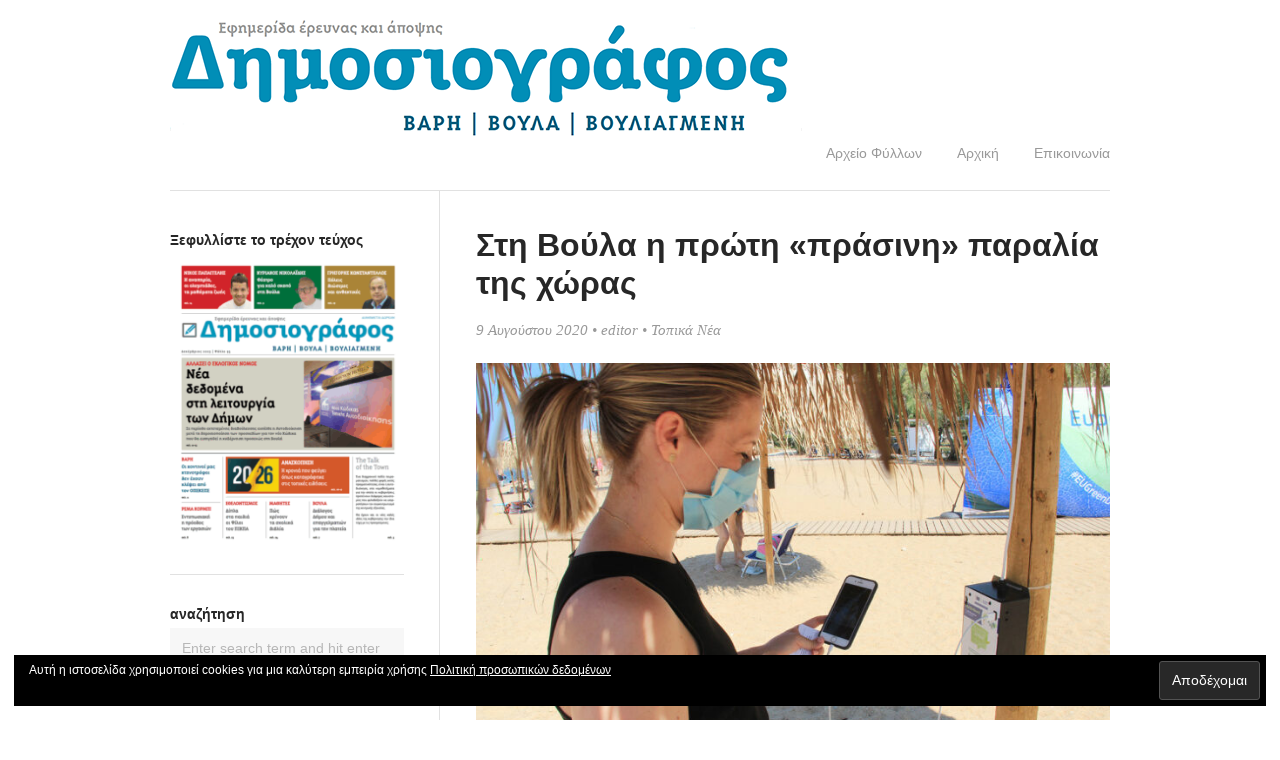

--- FILE ---
content_type: text/html; charset=UTF-8
request_url: https://dimosiografos.com/voula-prasini-paralia/2046/
body_size: 11110
content:
<!DOCTYPE html>

<html lang="el">
  <head>
    
    <title>
      Στη Βούλα η πρώτη «πράσινη» παραλία της χώρας &mdash; Δημοσιογράφος    </title>
    
    <!-- Meta-Tags -->
    <meta charset="UTF-8" />
    <meta name="viewport" content="width=device-width, initial-scale=1.0, maximum-scale=1.0" />
    
    <!-- Favicon -->
    <link rel="shortcut icon" href="https://dimosiografos.com/wp-content/uploads/2018/09/dimo-logo.png" />    
    <!-- XFN 1.1 Relationships Meta Data Profile -->
    <link rel="profile" href="http://gmpg.org/xfn/11" />
     
    <!-- Pingbacks -->
    <link rel="pingback" href="https://dimosiografos.com/xmlrpc.php" />  
    
    <!-- IE HTML5 Fix -->
    <!--[if lte IE 8]>
      <script src="https://dimosiografos.com/wp-content/themes/Darkwhite/js/ie.html5.js"></script>
    <![endif]-->
    
    <meta name='robots' content='max-image-preview:large' />
	<style>img:is([sizes="auto" i], [sizes^="auto," i]) { contain-intrinsic-size: 3000px 1500px }</style>
	<link rel='dns-prefetch' href='//stats.wp.com' />
<link rel='dns-prefetch' href='//v0.wordpress.com' />
<link rel="alternate" type="application/rss+xml" title="Ροή RSS &raquo; Δημοσιογράφος" href="https://dimosiografos.com/feed/" />
<link rel="alternate" type="application/rss+xml" title="Ροή Σχολίων &raquo; Δημοσιογράφος" href="https://dimosiografos.com/comments/feed/" />
<script type="text/javascript">
/* <![CDATA[ */
window._wpemojiSettings = {"baseUrl":"https:\/\/s.w.org\/images\/core\/emoji\/16.0.1\/72x72\/","ext":".png","svgUrl":"https:\/\/s.w.org\/images\/core\/emoji\/16.0.1\/svg\/","svgExt":".svg","source":{"concatemoji":"https:\/\/dimosiografos.com\/wp-includes\/js\/wp-emoji-release.min.js?ver=6.8.3"}};
/*! This file is auto-generated */
!function(s,n){var o,i,e;function c(e){try{var t={supportTests:e,timestamp:(new Date).valueOf()};sessionStorage.setItem(o,JSON.stringify(t))}catch(e){}}function p(e,t,n){e.clearRect(0,0,e.canvas.width,e.canvas.height),e.fillText(t,0,0);var t=new Uint32Array(e.getImageData(0,0,e.canvas.width,e.canvas.height).data),a=(e.clearRect(0,0,e.canvas.width,e.canvas.height),e.fillText(n,0,0),new Uint32Array(e.getImageData(0,0,e.canvas.width,e.canvas.height).data));return t.every(function(e,t){return e===a[t]})}function u(e,t){e.clearRect(0,0,e.canvas.width,e.canvas.height),e.fillText(t,0,0);for(var n=e.getImageData(16,16,1,1),a=0;a<n.data.length;a++)if(0!==n.data[a])return!1;return!0}function f(e,t,n,a){switch(t){case"flag":return n(e,"\ud83c\udff3\ufe0f\u200d\u26a7\ufe0f","\ud83c\udff3\ufe0f\u200b\u26a7\ufe0f")?!1:!n(e,"\ud83c\udde8\ud83c\uddf6","\ud83c\udde8\u200b\ud83c\uddf6")&&!n(e,"\ud83c\udff4\udb40\udc67\udb40\udc62\udb40\udc65\udb40\udc6e\udb40\udc67\udb40\udc7f","\ud83c\udff4\u200b\udb40\udc67\u200b\udb40\udc62\u200b\udb40\udc65\u200b\udb40\udc6e\u200b\udb40\udc67\u200b\udb40\udc7f");case"emoji":return!a(e,"\ud83e\udedf")}return!1}function g(e,t,n,a){var r="undefined"!=typeof WorkerGlobalScope&&self instanceof WorkerGlobalScope?new OffscreenCanvas(300,150):s.createElement("canvas"),o=r.getContext("2d",{willReadFrequently:!0}),i=(o.textBaseline="top",o.font="600 32px Arial",{});return e.forEach(function(e){i[e]=t(o,e,n,a)}),i}function t(e){var t=s.createElement("script");t.src=e,t.defer=!0,s.head.appendChild(t)}"undefined"!=typeof Promise&&(o="wpEmojiSettingsSupports",i=["flag","emoji"],n.supports={everything:!0,everythingExceptFlag:!0},e=new Promise(function(e){s.addEventListener("DOMContentLoaded",e,{once:!0})}),new Promise(function(t){var n=function(){try{var e=JSON.parse(sessionStorage.getItem(o));if("object"==typeof e&&"number"==typeof e.timestamp&&(new Date).valueOf()<e.timestamp+604800&&"object"==typeof e.supportTests)return e.supportTests}catch(e){}return null}();if(!n){if("undefined"!=typeof Worker&&"undefined"!=typeof OffscreenCanvas&&"undefined"!=typeof URL&&URL.createObjectURL&&"undefined"!=typeof Blob)try{var e="postMessage("+g.toString()+"("+[JSON.stringify(i),f.toString(),p.toString(),u.toString()].join(",")+"));",a=new Blob([e],{type:"text/javascript"}),r=new Worker(URL.createObjectURL(a),{name:"wpTestEmojiSupports"});return void(r.onmessage=function(e){c(n=e.data),r.terminate(),t(n)})}catch(e){}c(n=g(i,f,p,u))}t(n)}).then(function(e){for(var t in e)n.supports[t]=e[t],n.supports.everything=n.supports.everything&&n.supports[t],"flag"!==t&&(n.supports.everythingExceptFlag=n.supports.everythingExceptFlag&&n.supports[t]);n.supports.everythingExceptFlag=n.supports.everythingExceptFlag&&!n.supports.flag,n.DOMReady=!1,n.readyCallback=function(){n.DOMReady=!0}}).then(function(){return e}).then(function(){var e;n.supports.everything||(n.readyCallback(),(e=n.source||{}).concatemoji?t(e.concatemoji):e.wpemoji&&e.twemoji&&(t(e.twemoji),t(e.wpemoji)))}))}((window,document),window._wpemojiSettings);
/* ]]> */
</script>
<style id='wp-emoji-styles-inline-css' type='text/css'>

	img.wp-smiley, img.emoji {
		display: inline !important;
		border: none !important;
		box-shadow: none !important;
		height: 1em !important;
		width: 1em !important;
		margin: 0 0.07em !important;
		vertical-align: -0.1em !important;
		background: none !important;
		padding: 0 !important;
	}
</style>
<link rel='stylesheet' id='wp-block-library-css' href='https://dimosiografos.com/wp-includes/css/dist/block-library/style.min.css?ver=6.8.3' type='text/css' media='all' />
<style id='classic-theme-styles-inline-css' type='text/css'>
/*! This file is auto-generated */
.wp-block-button__link{color:#fff;background-color:#32373c;border-radius:9999px;box-shadow:none;text-decoration:none;padding:calc(.667em + 2px) calc(1.333em + 2px);font-size:1.125em}.wp-block-file__button{background:#32373c;color:#fff;text-decoration:none}
</style>
<link rel='stylesheet' id='mediaelement-css' href='https://dimosiografos.com/wp-includes/js/mediaelement/mediaelementplayer-legacy.min.css?ver=4.2.17' type='text/css' media='all' />
<link rel='stylesheet' id='wp-mediaelement-css' href='https://dimosiografos.com/wp-includes/js/mediaelement/wp-mediaelement.min.css?ver=6.8.3' type='text/css' media='all' />
<style id='jetpack-sharing-buttons-style-inline-css' type='text/css'>
.jetpack-sharing-buttons__services-list{display:flex;flex-direction:row;flex-wrap:wrap;gap:0;list-style-type:none;margin:5px;padding:0}.jetpack-sharing-buttons__services-list.has-small-icon-size{font-size:12px}.jetpack-sharing-buttons__services-list.has-normal-icon-size{font-size:16px}.jetpack-sharing-buttons__services-list.has-large-icon-size{font-size:24px}.jetpack-sharing-buttons__services-list.has-huge-icon-size{font-size:36px}@media print{.jetpack-sharing-buttons__services-list{display:none!important}}.editor-styles-wrapper .wp-block-jetpack-sharing-buttons{gap:0;padding-inline-start:0}ul.jetpack-sharing-buttons__services-list.has-background{padding:1.25em 2.375em}
</style>
<style id='global-styles-inline-css' type='text/css'>
:root{--wp--preset--aspect-ratio--square: 1;--wp--preset--aspect-ratio--4-3: 4/3;--wp--preset--aspect-ratio--3-4: 3/4;--wp--preset--aspect-ratio--3-2: 3/2;--wp--preset--aspect-ratio--2-3: 2/3;--wp--preset--aspect-ratio--16-9: 16/9;--wp--preset--aspect-ratio--9-16: 9/16;--wp--preset--color--black: #000000;--wp--preset--color--cyan-bluish-gray: #abb8c3;--wp--preset--color--white: #ffffff;--wp--preset--color--pale-pink: #f78da7;--wp--preset--color--vivid-red: #cf2e2e;--wp--preset--color--luminous-vivid-orange: #ff6900;--wp--preset--color--luminous-vivid-amber: #fcb900;--wp--preset--color--light-green-cyan: #7bdcb5;--wp--preset--color--vivid-green-cyan: #00d084;--wp--preset--color--pale-cyan-blue: #8ed1fc;--wp--preset--color--vivid-cyan-blue: #0693e3;--wp--preset--color--vivid-purple: #9b51e0;--wp--preset--gradient--vivid-cyan-blue-to-vivid-purple: linear-gradient(135deg,rgba(6,147,227,1) 0%,rgb(155,81,224) 100%);--wp--preset--gradient--light-green-cyan-to-vivid-green-cyan: linear-gradient(135deg,rgb(122,220,180) 0%,rgb(0,208,130) 100%);--wp--preset--gradient--luminous-vivid-amber-to-luminous-vivid-orange: linear-gradient(135deg,rgba(252,185,0,1) 0%,rgba(255,105,0,1) 100%);--wp--preset--gradient--luminous-vivid-orange-to-vivid-red: linear-gradient(135deg,rgba(255,105,0,1) 0%,rgb(207,46,46) 100%);--wp--preset--gradient--very-light-gray-to-cyan-bluish-gray: linear-gradient(135deg,rgb(238,238,238) 0%,rgb(169,184,195) 100%);--wp--preset--gradient--cool-to-warm-spectrum: linear-gradient(135deg,rgb(74,234,220) 0%,rgb(151,120,209) 20%,rgb(207,42,186) 40%,rgb(238,44,130) 60%,rgb(251,105,98) 80%,rgb(254,248,76) 100%);--wp--preset--gradient--blush-light-purple: linear-gradient(135deg,rgb(255,206,236) 0%,rgb(152,150,240) 100%);--wp--preset--gradient--blush-bordeaux: linear-gradient(135deg,rgb(254,205,165) 0%,rgb(254,45,45) 50%,rgb(107,0,62) 100%);--wp--preset--gradient--luminous-dusk: linear-gradient(135deg,rgb(255,203,112) 0%,rgb(199,81,192) 50%,rgb(65,88,208) 100%);--wp--preset--gradient--pale-ocean: linear-gradient(135deg,rgb(255,245,203) 0%,rgb(182,227,212) 50%,rgb(51,167,181) 100%);--wp--preset--gradient--electric-grass: linear-gradient(135deg,rgb(202,248,128) 0%,rgb(113,206,126) 100%);--wp--preset--gradient--midnight: linear-gradient(135deg,rgb(2,3,129) 0%,rgb(40,116,252) 100%);--wp--preset--font-size--small: 13px;--wp--preset--font-size--medium: 20px;--wp--preset--font-size--large: 36px;--wp--preset--font-size--x-large: 42px;--wp--preset--spacing--20: 0.44rem;--wp--preset--spacing--30: 0.67rem;--wp--preset--spacing--40: 1rem;--wp--preset--spacing--50: 1.5rem;--wp--preset--spacing--60: 2.25rem;--wp--preset--spacing--70: 3.38rem;--wp--preset--spacing--80: 5.06rem;--wp--preset--shadow--natural: 6px 6px 9px rgba(0, 0, 0, 0.2);--wp--preset--shadow--deep: 12px 12px 50px rgba(0, 0, 0, 0.4);--wp--preset--shadow--sharp: 6px 6px 0px rgba(0, 0, 0, 0.2);--wp--preset--shadow--outlined: 6px 6px 0px -3px rgba(255, 255, 255, 1), 6px 6px rgba(0, 0, 0, 1);--wp--preset--shadow--crisp: 6px 6px 0px rgba(0, 0, 0, 1);}:where(.is-layout-flex){gap: 0.5em;}:where(.is-layout-grid){gap: 0.5em;}body .is-layout-flex{display: flex;}.is-layout-flex{flex-wrap: wrap;align-items: center;}.is-layout-flex > :is(*, div){margin: 0;}body .is-layout-grid{display: grid;}.is-layout-grid > :is(*, div){margin: 0;}:where(.wp-block-columns.is-layout-flex){gap: 2em;}:where(.wp-block-columns.is-layout-grid){gap: 2em;}:where(.wp-block-post-template.is-layout-flex){gap: 1.25em;}:where(.wp-block-post-template.is-layout-grid){gap: 1.25em;}.has-black-color{color: var(--wp--preset--color--black) !important;}.has-cyan-bluish-gray-color{color: var(--wp--preset--color--cyan-bluish-gray) !important;}.has-white-color{color: var(--wp--preset--color--white) !important;}.has-pale-pink-color{color: var(--wp--preset--color--pale-pink) !important;}.has-vivid-red-color{color: var(--wp--preset--color--vivid-red) !important;}.has-luminous-vivid-orange-color{color: var(--wp--preset--color--luminous-vivid-orange) !important;}.has-luminous-vivid-amber-color{color: var(--wp--preset--color--luminous-vivid-amber) !important;}.has-light-green-cyan-color{color: var(--wp--preset--color--light-green-cyan) !important;}.has-vivid-green-cyan-color{color: var(--wp--preset--color--vivid-green-cyan) !important;}.has-pale-cyan-blue-color{color: var(--wp--preset--color--pale-cyan-blue) !important;}.has-vivid-cyan-blue-color{color: var(--wp--preset--color--vivid-cyan-blue) !important;}.has-vivid-purple-color{color: var(--wp--preset--color--vivid-purple) !important;}.has-black-background-color{background-color: var(--wp--preset--color--black) !important;}.has-cyan-bluish-gray-background-color{background-color: var(--wp--preset--color--cyan-bluish-gray) !important;}.has-white-background-color{background-color: var(--wp--preset--color--white) !important;}.has-pale-pink-background-color{background-color: var(--wp--preset--color--pale-pink) !important;}.has-vivid-red-background-color{background-color: var(--wp--preset--color--vivid-red) !important;}.has-luminous-vivid-orange-background-color{background-color: var(--wp--preset--color--luminous-vivid-orange) !important;}.has-luminous-vivid-amber-background-color{background-color: var(--wp--preset--color--luminous-vivid-amber) !important;}.has-light-green-cyan-background-color{background-color: var(--wp--preset--color--light-green-cyan) !important;}.has-vivid-green-cyan-background-color{background-color: var(--wp--preset--color--vivid-green-cyan) !important;}.has-pale-cyan-blue-background-color{background-color: var(--wp--preset--color--pale-cyan-blue) !important;}.has-vivid-cyan-blue-background-color{background-color: var(--wp--preset--color--vivid-cyan-blue) !important;}.has-vivid-purple-background-color{background-color: var(--wp--preset--color--vivid-purple) !important;}.has-black-border-color{border-color: var(--wp--preset--color--black) !important;}.has-cyan-bluish-gray-border-color{border-color: var(--wp--preset--color--cyan-bluish-gray) !important;}.has-white-border-color{border-color: var(--wp--preset--color--white) !important;}.has-pale-pink-border-color{border-color: var(--wp--preset--color--pale-pink) !important;}.has-vivid-red-border-color{border-color: var(--wp--preset--color--vivid-red) !important;}.has-luminous-vivid-orange-border-color{border-color: var(--wp--preset--color--luminous-vivid-orange) !important;}.has-luminous-vivid-amber-border-color{border-color: var(--wp--preset--color--luminous-vivid-amber) !important;}.has-light-green-cyan-border-color{border-color: var(--wp--preset--color--light-green-cyan) !important;}.has-vivid-green-cyan-border-color{border-color: var(--wp--preset--color--vivid-green-cyan) !important;}.has-pale-cyan-blue-border-color{border-color: var(--wp--preset--color--pale-cyan-blue) !important;}.has-vivid-cyan-blue-border-color{border-color: var(--wp--preset--color--vivid-cyan-blue) !important;}.has-vivid-purple-border-color{border-color: var(--wp--preset--color--vivid-purple) !important;}.has-vivid-cyan-blue-to-vivid-purple-gradient-background{background: var(--wp--preset--gradient--vivid-cyan-blue-to-vivid-purple) !important;}.has-light-green-cyan-to-vivid-green-cyan-gradient-background{background: var(--wp--preset--gradient--light-green-cyan-to-vivid-green-cyan) !important;}.has-luminous-vivid-amber-to-luminous-vivid-orange-gradient-background{background: var(--wp--preset--gradient--luminous-vivid-amber-to-luminous-vivid-orange) !important;}.has-luminous-vivid-orange-to-vivid-red-gradient-background{background: var(--wp--preset--gradient--luminous-vivid-orange-to-vivid-red) !important;}.has-very-light-gray-to-cyan-bluish-gray-gradient-background{background: var(--wp--preset--gradient--very-light-gray-to-cyan-bluish-gray) !important;}.has-cool-to-warm-spectrum-gradient-background{background: var(--wp--preset--gradient--cool-to-warm-spectrum) !important;}.has-blush-light-purple-gradient-background{background: var(--wp--preset--gradient--blush-light-purple) !important;}.has-blush-bordeaux-gradient-background{background: var(--wp--preset--gradient--blush-bordeaux) !important;}.has-luminous-dusk-gradient-background{background: var(--wp--preset--gradient--luminous-dusk) !important;}.has-pale-ocean-gradient-background{background: var(--wp--preset--gradient--pale-ocean) !important;}.has-electric-grass-gradient-background{background: var(--wp--preset--gradient--electric-grass) !important;}.has-midnight-gradient-background{background: var(--wp--preset--gradient--midnight) !important;}.has-small-font-size{font-size: var(--wp--preset--font-size--small) !important;}.has-medium-font-size{font-size: var(--wp--preset--font-size--medium) !important;}.has-large-font-size{font-size: var(--wp--preset--font-size--large) !important;}.has-x-large-font-size{font-size: var(--wp--preset--font-size--x-large) !important;}
:where(.wp-block-post-template.is-layout-flex){gap: 1.25em;}:where(.wp-block-post-template.is-layout-grid){gap: 1.25em;}
:where(.wp-block-columns.is-layout-flex){gap: 2em;}:where(.wp-block-columns.is-layout-grid){gap: 2em;}
:root :where(.wp-block-pullquote){font-size: 1.5em;line-height: 1.6;}
</style>
<link rel='stylesheet' id='contact-form-7-css' href='https://dimosiografos.com/wp-content/plugins/contact-form-7/includes/css/styles.css?ver=6.1.4' type='text/css' media='all' />
<link rel='stylesheet' id='style-css' href='https://dimosiografos.com/wp-content/themes/Darkwhite/style.css?ver=1.5.2' type='text/css' media='all' />
<link rel='stylesheet' id='wpgdprc-front-css-css' href='https://dimosiografos.com/wp-content/plugins/wp-gdpr-compliance/Assets/css/front.css?ver=1679038767' type='text/css' media='all' />
<style id='wpgdprc-front-css-inline-css' type='text/css'>
:root{--wp-gdpr--bar--background-color: #000000;--wp-gdpr--bar--color: #ffffff;--wp-gdpr--button--background-color: #000000;--wp-gdpr--button--background-color--darken: #000000;--wp-gdpr--button--color: #ffffff;}
</style>
<script type="text/javascript" src="https://dimosiografos.com/wp-includes/js/jquery/jquery.min.js?ver=3.7.1" id="jquery-core-js"></script>
<script type="text/javascript" src="https://dimosiografos.com/wp-includes/js/jquery/jquery-migrate.min.js?ver=3.4.1" id="jquery-migrate-js"></script>
<script type="text/javascript" id="wpgdprc-front-js-js-extra">
/* <![CDATA[ */
var wpgdprcFront = {"ajaxUrl":"https:\/\/dimosiografos.com\/wp-admin\/admin-ajax.php","ajaxNonce":"908eb30216","ajaxArg":"security","pluginPrefix":"wpgdprc","blogId":"1","isMultiSite":"","locale":"el","showSignUpModal":"","showFormModal":"","cookieName":"wpgdprc-consent","consentVersion":"","path":"\/","prefix":"wpgdprc"};
/* ]]> */
</script>
<script type="text/javascript" src="https://dimosiografos.com/wp-content/plugins/wp-gdpr-compliance/Assets/js/front.min.js?ver=1679038767" id="wpgdprc-front-js-js"></script>
<link rel="https://api.w.org/" href="https://dimosiografos.com/wp-json/" /><link rel="alternate" title="JSON" type="application/json" href="https://dimosiografos.com/wp-json/wp/v2/posts/2046" /><link rel="EditURI" type="application/rsd+xml" title="RSD" href="https://dimosiografos.com/xmlrpc.php?rsd" />
<meta name="generator" content="WordPress 6.8.3" />
<link rel="canonical" href="https://dimosiografos.com/voula-prasini-paralia/2046/" />
<link rel='shortlink' href='https://wp.me/pahI9m-x0' />
<link rel="alternate" title="oEmbed (JSON)" type="application/json+oembed" href="https://dimosiografos.com/wp-json/oembed/1.0/embed?url=https%3A%2F%2Fdimosiografos.com%2Fvoula-prasini-paralia%2F2046%2F" />
<link rel="alternate" title="oEmbed (XML)" type="text/xml+oembed" href="https://dimosiografos.com/wp-json/oembed/1.0/embed?url=https%3A%2F%2Fdimosiografos.com%2Fvoula-prasini-paralia%2F2046%2F&#038;format=xml" />
	<style>img#wpstats{display:none}</style>
		        <!-- BEGIN Customizer CSS -->
        <style type="text/css">
          #site-header { padding-top: 70px; }           
                      #site-header #site-logo {
              height: 120px;
              margin-top: -60px;
            }
                    
        </style> 
        <!-- END Customizer CSS -->
      <link rel="icon" href="https://dimosiografos.com/wp-content/uploads/2018/09/cropped-dimo-logo-32x32.png" sizes="32x32" />
<link rel="icon" href="https://dimosiografos.com/wp-content/uploads/2018/09/cropped-dimo-logo-192x192.png" sizes="192x192" />
<link rel="apple-touch-icon" href="https://dimosiografos.com/wp-content/uploads/2018/09/cropped-dimo-logo-180x180.png" />
<meta name="msapplication-TileImage" content="https://dimosiografos.com/wp-content/uploads/2018/09/cropped-dimo-logo-270x270.png" />
    
  </head>
  
  <body class="wp-singular post-template-default single single-post postid-2046 single-format-standard wp-theme-Darkwhite no-js  sidebar-left">
    
    <!-- BEGIN #site -->
    <div id="site" class="hfeed">
      
      <!-- BEGIN #site-header -->
      <header id="site-header" class="wrapper clearfix" role="banner">
      
                  
                    <h1 id="site-logo"><a href="https://dimosiografos.com/">
            <img src="https://dimosiografos.com/wp-content/uploads/2018/09/header-site.png" alt="Δημοσιογράφος &mdash; Βάρη Βούλα Βουλιαγμένη" />
          </a></h1>
          
                
        <a class="mobile-menu-button" href="#">Navigation Menu</a>
        
        <nav id="site-navigation" class="default site-navigation" role="navigation">
          <div class="menu-%ce%b1%cf%81%cf%87%ce%b9%ce%ba%cf%8c-%ce%bc%ce%b5%ce%bd%ce%bf%cf%8d-container"><ul id="menu-%ce%b1%cf%81%cf%87%ce%b9%ce%ba%cf%8c-%ce%bc%ce%b5%ce%bd%ce%bf%cf%8d" class="menu"><li id="menu-item-230" class="menu-item menu-item-type-post_type menu-item-object-page menu-item-230"><a href="https://dimosiografos.com/arxeio-entypwn/">Αρχείο Φύλλων</a></li>
<li id="menu-item-21" class="menu-item menu-item-type-custom menu-item-object-custom menu-item-home menu-item-21"><a href="https://dimosiografos.com/">Αρχική</a></li>
<li id="menu-item-145" class="menu-item menu-item-type-post_type menu-item-object-page menu-item-145"><a href="https://dimosiografos.com/contact/">Επικοινωνία</a></li>
</ul></div>        </nav>
        
        <hr />
        
      </header>
      <!-- END #site-header -->
      
      <!-- BEGIN #site-body -->
      <section id="site-body">
        
                
<!-- BEGIN #site-content -->
<div id="site-content" role="main">

      
  	<!-- BEGIN #post-2046 -->
<article id="post-2046" class="post-2046 post type-post status-publish format-standard has-post-thumbnail hentry category-12 tag-6">

  <!-- BEGIN .entry-header -->
	<header class="entry-header">

		
		  <h1 class="entry-title">
  		  Στη Βούλα η πρώτη «πράσινη» παραλία της χώρας		  </h1>

		  <div class="entry-meta"><a href="https://dimosiografos.com/voula-prasini-paralia/2046/" title="12:43 μμ" rel="bookmark"><time class="entry-date" datetime="2020-08-09T12:43:07+03:00" pubdate>9 Αυγούστου 2020</time></a> &bull; <span class="author vcard"><a class="url fn n" href="https://dimosiografos.com/author/editor/" title="View all posts by editor" rel="author">editor</a></span> &bull; <a href="https://dimosiografos.com/category/%cf%84%ce%bf%cf%80%ce%b9%ce%ba%ce%ac-%ce%bd%ce%ad%ce%b1/" rel="category tag">Τοπικά Νέα</a></div>

		    		  <div class="entry-featured-media">
    		  <img width="728" height="485" src="https://dimosiografos.com/wp-content/uploads/2020/08/voula-greenbeach-728x485.jpg" class="attachment-content size-content wp-post-image" alt="" decoding="async" fetchpriority="high" srcset="https://dimosiografos.com/wp-content/uploads/2020/08/voula-greenbeach-728x485.jpg 728w, https://dimosiografos.com/wp-content/uploads/2020/08/voula-greenbeach-300x200.jpg 300w, https://dimosiografos.com/wp-content/uploads/2020/08/voula-greenbeach-1024x683.jpg 1024w, https://dimosiografos.com/wp-content/uploads/2020/08/voula-greenbeach-768x512.jpg 768w, https://dimosiografos.com/wp-content/uploads/2020/08/voula-greenbeach-363x242.jpg 363w, https://dimosiografos.com/wp-content/uploads/2020/08/voula-greenbeach-462x308.jpg 462w, https://dimosiografos.com/wp-content/uploads/2020/08/voula-greenbeach.jpg 1200w" sizes="(max-width: 728px) 100vw, 728px" />  		  </div>
  		
		
	</header>
	<!-- END .entry-header -->

  <!-- BEGIN .entry-content -->
	<div class="entry-content content">
		<p>Μετάβαση στο ψηφιακό και πράσινο μέλλον έκανε η δημοτική ανοιχτή παραλία της Βούλας δίπλα από το Δημαρχείο την Τρίτη 21 Ιουλίου 2020. Η Αντιπροσωπεία της Ευρωπαϊκής Επιτροπής στην Ελλάδα εγκαινίασε τη δράση GreenBeach, τοποθετώντας ηλιακούς φορτιστές στις ομπρέλες της ελεύθερης παραλίας. Αναλυτικότερα, στην ακτή της Βούλας κάθε ομπρέλα φέρει και από μια ειδική μονάδα ηλιακής φόρτισης στο πάνω μέρος, κατασκευασμένη από φωτοβολταϊκά υψηλής τεχνολογίας, καθώς και μια ξεχωριστή μονάδα παροχής ρεύματος μέσω θυρών USB στη βάση, που δίνουν στους λουόμενους τη δυνατότητα φόρτισης των προσωπικών κινητών τους συσκευών χωρίς κανένα κόστος.</p>
<p>Επιπλέον, το εγκατεστημένο σύστημα ηλιακής φόρτισης κάθε ομπρέλας έχει τη δυνατότητα μετάδοσης των μετρήσεων της ηλιακής ενέργειας που καταναλώνει κάθε συσκευή. Οι μετρήσεις αυτές θα συγκεντρώνονται σε ειδικά σχεδιασμένο ιστότοπο <a href="https://greenbeach.iccs.gr/" target="_blank" rel="noopener noreferrer">greenbeach.iccs.gr</a> ώστε το ενεργειακό όφελος της δράσης να είναι άμεσα προσβάσιμο σε όλους. Τα δεδομένα του ιστότοπου θα επικαιροποιούνται ανά τακτά χρονικά διαστήματα και θα παραμείνουν διαθέσιμα και μετά το πέρας της δράσης για μελέτη.</p>
<p>Η μετατροπή της δημοτικής παραλίας της Βούλας σε «πράσινη», ήταν μια πρωτοβουλία της Αντιπροσωπείας της ΕΕ στην Ελλάδα η οποία, σε συνεργασία με το Δήμο Βάρης Βούλας Βουλιαγμένης και το Ερευνητικό Πανεπιστημιακό Ινστιτούτο Συστημάτων Επικοινωνιών &amp; Υπολογιστών του ΕΜΠ (ΕΠΙΣΕΥ), προσφέρουν μια υπηρεσία στους λουόμενους που δεν την συναντά κανείς σε καμία παραλία της χώρας. Οι ηλιακοί φορτιστές θα παραμείνουν στη δημοτική παραλία της Βούλας μέχρι τις 30 Σεπτεμβρίου ενώ αξίζει να τονιστεί πως με απόφαση της δημοτικής αρχής Βάρης Βούλας Βουλιαγμένης, η παραλία φυλάσσεται καθημερινά κατά τις νυχτερινές ώρες με στόχο την αποφυγή βανδαλισμών ή κλοπών.</p>
	</div>
  <!-- END .entry-content -->

  
      <p class="entry-tags"><strong>Tags:</strong> <a href="https://dimosiografos.com/tag/%ce%b2%ce%bf%cf%8d%ce%bb%ce%b1/" rel="tag">Βούλα</a></p>  

</article>
<!-- END #post-2046 -->    
    
    
  
</div>
<!-- END #site-content -->

<!-- BEGIN #site-sidebar -->
<div id="site-sidebar" role="complementary">
  
    
  <aside id="media_image-2" class="widget widget_media_image"><h3 class="widget-title">Ξεφυλλίστε το τρέχον τεύχος</h3><a href="https://dimosiografos.com/wp-content/uploads/2025/12/dimosiografos_93.pdf" target="_blank"><img width="238" height="300" src="https://dimosiografos.com/wp-content/uploads/2025/12/dimosiografos-93-238x300.png" class="image wp-image-5061  attachment-medium size-medium" alt="" style="max-width: 100%; height: auto;" title="Ξεφυλλίστε το τρέχον τεύχος" decoding="async" loading="lazy" srcset="https://dimosiografos.com/wp-content/uploads/2025/12/dimosiografos-93-238x300.png 238w, https://dimosiografos.com/wp-content/uploads/2025/12/dimosiografos-93-811x1024.png 811w, https://dimosiografos.com/wp-content/uploads/2025/12/dimosiografos-93-768x970.png 768w, https://dimosiografos.com/wp-content/uploads/2025/12/dimosiografos-93-728x920.png 728w, https://dimosiografos.com/wp-content/uploads/2025/12/dimosiografos-93-363x459.png 363w, https://dimosiografos.com/wp-content/uploads/2025/12/dimosiografos-93-462x584.png 462w, https://dimosiografos.com/wp-content/uploads/2025/12/dimosiografos-93.png 1178w" sizes="auto, (max-width: 238px) 100vw, 238px" /></a></aside><aside id="search-5" class="widget widget_search"><h3 class="widget-title">αναζήτηση</h3>
<form method="get" id="searchform" action="https://dimosiografos.com/" role="search">
  <input type="text" class="field" name="s" value="" id="s" placeholder="Enter search term and hit enter" />
</form></aside>
		<aside id="recent-posts-3" class="widget widget_recent_entries">
		<h3 class="widget-title">Δημοσιευμένα</h3>
		<ul>
											<li>
					<a href="https://dimosiografos.com/dekemvrios-2025/5063/">Ξεφυλλίστε το φύλλο Δεκεμβρίου 2025 (#93)</a>
									</li>
											<li>
					<a href="https://dimosiografos.com/noemvrios-2025/5056/">Ξεφυλλίστε το φύλλο Νοεμβρίου 2025 (92)</a>
									</li>
											<li>
					<a href="https://dimosiografos.com/dimosiografos91/5048/">Ξεφυλλίστε το φύλλο Οκτωβρίου 2025 (#91)</a>
									</li>
											<li>
					<a href="https://dimosiografos.com/fyllo-90/5038/">Ξεφυλλίστε το φύλλο Σεπτεμβρίου 2025 (#90)</a>
									</li>
											<li>
					<a href="https://dimosiografos.com/fyllo-89/5029/">Ξεφυλλίστε το φύλλο Αυγούστου 2025 (#89)</a>
									</li>
											<li>
					<a href="https://dimosiografos.com/xefylliste-to-fyllo-7-oct-2023/4967/">Ξεφυλλίστε το φύλλο της 7ης Οκτωβρίου 2023</a>
									</li>
											<li>
					<a href="https://dimosiografos.com/xefylliste-fyllo-26-sep-2023/4961/">Ξεφυλλίστε το φύλλο της 26ης Σεπτεμβρίου 2023</a>
									</li>
											<li>
					<a href="https://dimosiografos.com/xefylliste-fyllo-13-sept-2023/4955/">Ξεφυλλίστε το φύλλο της 13ης Σεπτεμβρίου 2023</a>
									</li>
											<li>
					<a href="https://dimosiografos.com/kostos-pyroprostasias-dimos-kratos/4945/">Κόστος πυροπροστασίας: 90% κατέβαλε ο Δήμος, 10% το κράτος</a>
									</li>
											<li>
					<a href="https://dimosiografos.com/xefylliste-to-fyllo-tis-28-aug-23/4942/">Ξεφυλλίστε το φύλλο της 28ης Αυγούστου 2023</a>
									</li>
											<li>
					<a href="https://dimosiografos.com/vana-saltapida-diarkis-goiteia-paradosis/4930/">Βάνα Σαλταπίδα: Η διαρκής γοητεία της παράδοσης</a>
									</li>
											<li>
					<a href="https://dimosiografos.com/aggeliki-erimou-to-xrwma-einai-kinitirios-dynami-tis-zois/4925/">Αγγελική Ερήμου: Το χρώμα είναι η κινητήριος δύναμη της ζωής</a>
									</li>
											<li>
					<a href="https://dimosiografos.com/treis-kideies-ithiki-twn-katw/4919/">Η ηθική των «κάτω» είναι σκληρή, αλλά δίκαιη</a>
									</li>
											<li>
					<a href="https://dimosiografos.com/michalis-bourboulis-apoxairetismos/4912/">Μιχάλης Μπουρμπούλης: Αποχαιρετισμός σε έναν γνωστό μας άγνωστο</a>
									</li>
											<li>
					<a href="https://dimosiografos.com/dimiourgeitai-pezodromio-sto-bo/4908/">Δημιουργείται πεζοδρόμιο στο &#8220;Bo&#8221; για πρώτη φορά</a>
									</li>
											<li>
					<a href="https://dimosiografos.com/xefylliste-fyllo-1-august-2023/4905/">Ξεφυλλίστε το φύλλο της 1ης Αυγούστου 2023</a>
									</li>
											<li>
					<a href="https://dimosiografos.com/b-plaz-voulas-grafeiokratia-kathisterise-simantiko-ergo/4899/">Β&#8217; πλαζ Βούλας: Πώς η γραφειοκρατία καθυστέρησε ένα σημαντικό έργο</a>
									</li>
											<li>
					<a href="https://dimosiografos.com/kykloforiaka-metra-kavouri-pyrasfaleia/4896/">Πυρασφάλεια: Κυκλοφοριακά μέτρα για την αποσυμφόρηση του Καβουρίου</a>
									</li>
											<li>
					<a href="https://dimosiografos.com/xefylliste-fyllo-19-iouliou-2023/4893/">Ξεφυλλίστε το φύλλο της 19ης Ιουλίου 2023</a>
									</li>
					</ul>

		</aside><aside id="tag_cloud-2" class="widget widget_tag_cloud"><h3 class="widget-title">Πόλεις</h3><div class="tagcloud"><a href="https://dimosiografos.com/tag/%ce%b2%ce%ac%cf%81%ce%b7/" class="tag-cloud-link tag-link-14 tag-link-position-1" style="font-size: 19.753086419753pt;" aria-label="Βάρη (68 στοιχεία)">Βάρη</a>
<a href="https://dimosiografos.com/tag/%ce%b2%ce%ac%cf%81%ce%ba%ce%b9%ce%b6%ce%b1/" class="tag-cloud-link tag-link-13 tag-link-position-2" style="font-size: 17.765432098765pt;" aria-label="Βάρκιζα (40 στοιχεία)">Βάρκιζα</a>
<a href="https://dimosiografos.com/tag/%ce%b2%ce%bf%cf%85%ce%bb%ce%b9%ce%b1%ce%b3%ce%bc%ce%ad%ce%bd%ce%b7/" class="tag-cloud-link tag-link-10 tag-link-position-3" style="font-size: 21.913580246914pt;" aria-label="Βουλιαγμένη (122 στοιχεία)">Βουλιαγμένη</a>
<a href="https://dimosiografos.com/tag/%ce%b2%ce%bf%cf%8d%ce%bb%ce%b1/" class="tag-cloud-link tag-link-6 tag-link-position-4" style="font-size: 22pt;" aria-label="Βούλα (126 στοιχεία)">Βούλα</a>
<a href="https://dimosiografos.com/tag/%ce%ba%ce%b1%ce%b2%ce%bf%cf%8d%cf%81%ce%b9/" class="tag-cloud-link tag-link-28 tag-link-position-5" style="font-size: 8pt;" aria-label="Καβούρι (2 στοιχεία)">Καβούρι</a></div>
</aside><aside id="eu_cookie_law_widget-2" class="widget widget_eu_cookie_law_widget">
<div
	class="hide-on-button negative"
	data-hide-timeout="30"
	data-consent-expiration="180"
	id="eu-cookie-law"
>
	<form method="post" id="jetpack-eu-cookie-law-form">
		<input type="submit" value="Αποδέχομαι" class="accept" />
	</form>

	Αυτή η ιστοσελίδα χρησιμοποιεί cookies για μια καλύτερη εμπειρία χρήσης
		<a href="https://dimosiografos.com/privacy-page/" rel="">
		Πολιτική προσωπικών δεδομένων	</a>
</div>
</aside>	
</div>
<!-- END #site-sidebar -->  		<nav id="paginator" class="wrapper paginator">
        <div class="prev"><a href="https://dimosiografos.com/voula-kavouri-petrelaiokilida-agia-zoni/2034/" rel="prev"><span class="meta-nav">&laquo;</span> Όταν η Βούλα και το Καβούρι γλίτωσαν την πετρελαιοκηλίδα</a></div>
        <div class="separator"></div>
        <div class="next"><a href="https://dimosiografos.com/meiwsi-co2/2049/" rel="next">Εντυπωσιακή μείωση εκπομπών CO2 στον Δήμο 3Β <span class="meta-nav">&raquo;</span></a></div>
      </nav>
    	      </section>
      <!-- END #site-body -->
      
      <!-- BEGIN #site-footer -->
      <footer id='site-footer' class="wrapper" role="contentinfo">
        
        <div id="footer-text" class="primary">
          © 2020 Αυτοδιοικητικός Τύπος        </div>
        
                  <nav id="footer-navigation" class="site-navigation secondary">
            <div class="menu-social-menu-container"><ul id="menu-social-menu" class="menu"><li id="menu-item-26" class="menu-item menu-item-type-custom menu-item-object-custom menu-item-26"><a target="_blank" href="https://www.facebook.com/dimosiografosvvv">Facebook</a></li>
<li id="menu-item-27" class="menu-item menu-item-type-custom menu-item-object-custom menu-item-27"><a target="_blank" href="https://twitter.com/dimosio_grafos">Twitter</a></li>
<li id="menu-item-29" class="menu-item menu-item-type-custom menu-item-object-custom menu-item-29"><a target="_blank" href="mailto:editor@dimosiografos.com">email</a></li>
</ul></div>          </nav>
                
      </footer>
      <!-- END #site-footer -->
      
    </div>
    <!-- END #site -->
    
    <script type="speculationrules">
{"prefetch":[{"source":"document","where":{"and":[{"href_matches":"\/*"},{"not":{"href_matches":["\/wp-*.php","\/wp-admin\/*","\/wp-content\/uploads\/*","\/wp-content\/*","\/wp-content\/plugins\/*","\/wp-content\/themes\/Darkwhite\/*","\/*\\?(.+)"]}},{"not":{"selector_matches":"a[rel~=\"nofollow\"]"}},{"not":{"selector_matches":".no-prefetch, .no-prefetch a"}}]},"eagerness":"conservative"}]}
</script>
<link rel='stylesheet' id='eu-cookie-law-style-css' href='https://dimosiografos.com/wp-content/plugins/jetpack/modules/widgets/eu-cookie-law/style.css?ver=15.2' type='text/css' media='all' />
<script type="text/javascript" src="https://dimosiografos.com/wp-includes/js/dist/hooks.min.js?ver=4d63a3d491d11ffd8ac6" id="wp-hooks-js"></script>
<script type="text/javascript" src="https://dimosiografos.com/wp-includes/js/dist/i18n.min.js?ver=5e580eb46a90c2b997e6" id="wp-i18n-js"></script>
<script type="text/javascript" id="wp-i18n-js-after">
/* <![CDATA[ */
wp.i18n.setLocaleData( { 'text direction\u0004ltr': [ 'ltr' ] } );
/* ]]> */
</script>
<script type="text/javascript" src="https://dimosiografos.com/wp-content/plugins/contact-form-7/includes/swv/js/index.js?ver=6.1.4" id="swv-js"></script>
<script type="text/javascript" id="contact-form-7-js-translations">
/* <![CDATA[ */
( function( domain, translations ) {
	var localeData = translations.locale_data[ domain ] || translations.locale_data.messages;
	localeData[""].domain = domain;
	wp.i18n.setLocaleData( localeData, domain );
} )( "contact-form-7", {"translation-revision-date":"2024-08-02 09:16:28+0000","generator":"GlotPress\/4.0.1","domain":"messages","locale_data":{"messages":{"":{"domain":"messages","plural-forms":"nplurals=2; plural=n != 1;","lang":"el_GR"},"This contact form is placed in the wrong place.":["\u0397 \u03c6\u03cc\u03c1\u03bc\u03b1 \u03b5\u03c0\u03b9\u03ba\u03bf\u03b9\u03bd\u03c9\u03bd\u03af\u03b1\u03c2 \u03b5\u03af\u03bd\u03b1\u03b9 \u03c3\u03b5 \u03bb\u03ac\u03b8\u03bf\u03c2 \u03b8\u03ad\u03c3\u03b7."],"Error:":["\u03a3\u03c6\u03ac\u03bb\u03bc\u03b1:"]}},"comment":{"reference":"includes\/js\/index.js"}} );
/* ]]> */
</script>
<script type="text/javascript" id="contact-form-7-js-before">
/* <![CDATA[ */
var wpcf7 = {
    "api": {
        "root": "https:\/\/dimosiografos.com\/wp-json\/",
        "namespace": "contact-form-7\/v1"
    }
};
/* ]]> */
</script>
<script type="text/javascript" src="https://dimosiografos.com/wp-content/plugins/contact-form-7/includes/js/index.js?ver=6.1.4" id="contact-form-7-js"></script>
<script type="text/javascript" src="https://dimosiografos.com/wp-content/themes/Darkwhite/js/jquery.custom.js?ver=1.5.2" id="rvn_custom-js"></script>
<script type="text/javascript" src="https://dimosiografos.com/wp-content/themes/Darkwhite/js/jquery.flexslider.min.js?ver=1.5.2" id="rvn_flexslider-js"></script>
<script type="text/javascript" src="https://dimosiografos.com/wp-content/themes/Darkwhite/js/jquery.jplayer.min.js?ver=1.5.2" id="rvn_jplayer-js"></script>
<script type="text/javascript" src="https://dimosiografos.com/wp-content/themes/Darkwhite/js/jquery.isotope.min.js?ver=1.5.2" id="rvn_isotope-js"></script>
<script type="text/javascript" id="jetpack-stats-js-before">
/* <![CDATA[ */
_stq = window._stq || [];
_stq.push([ "view", JSON.parse("{\"v\":\"ext\",\"blog\":\"151984652\",\"post\":\"2046\",\"tz\":\"2\",\"srv\":\"dimosiografos.com\",\"j\":\"1:15.2\"}") ]);
_stq.push([ "clickTrackerInit", "151984652", "2046" ]);
/* ]]> */
</script>
<script type="text/javascript" src="https://stats.wp.com/e-202604.js" id="jetpack-stats-js" defer="defer" data-wp-strategy="defer"></script>
<script type="text/javascript" src="https://dimosiografos.com/wp-content/plugins/jetpack/_inc/build/widgets/eu-cookie-law/eu-cookie-law.min.js?ver=20180522" id="eu-cookie-law-script-js"></script>
  
  </body>
  
</html>

--- FILE ---
content_type: application/javascript
request_url: https://dimosiografos.com/wp-content/themes/Darkwhite/js/jquery.custom.js?ver=1.5.2
body_size: 2907
content:
jQuery(document).ready(function($) {

  var show_mobile_menu = false;

  setup_mobile_menu();
  setup_portfolio_template();
  setup_alternative_blog_template();
  setup_fitvids();
  mark_right_menu_items();



  /* On Window Resize
  ============================================================ */

  $(window).resize(function () {
    setup_mobile_menu();
    setup_portfolio_template();
    setup_alternative_blog_template();
  });



  /* It's on!
  ============================================================ */

  $('body').removeClass('no-js');



  /* Browser and Operating System Detection
  ============================================================ */

  $('body').addClass($.os.name);
  $('body').addClass($.browser.name);



  /* Fix YouTube Menu Overlay Bug
  ============================================================ */

  $('.content iframe').each(function() {
    var url = $(this).attr("src");
    $(this).attr("src", url + "?wmode=transparent");
  });



  /* FitVids
  ============================================================ */

  function setup_fitvids()
  {
    if($.isFunction(jQuery.fn.fitVids)) {
      $('body').fitVids();
    }
  }



  /* Mark Right Menu Items
  ============================================================ */

  function mark_right_menu_items() {
    var menu_items       = $('#site-navigation.default > div > ul > li');
    var menu_item_count  = menu_items.size();
    var right_item_count = 3;

    return menu_items.each(function(i) {
      if((menu_item_count - right_item_count) < i+1) {
        $(this).addClass('right');
      }
    });
  }



  /* On Click Mobile Menu Button
  ============================================================ */

  $('a.mobile-menu-button').click(function () {
    var mobile_menu_button = $(this);
    var mobile_menu = $('#site-navigation.mobile');
    mobile_menu.slideToggle(500, function() {
      if(mobile_menu.is(':hidden')) {
        show_mobile_menu = false;
        mobile_menu_button.removeClass('active');
      }
      else {
        show_mobile_menu = true;
        mobile_menu_button.addClass('active');
      }
    });

    return false;
  });



  /* Setup Mobile Menu
  ============================================================ */

  function setup_mobile_menu() {
    var mobile_menu = $('#site-navigation');
    if(document.body.clientWidth <= 900) {
      mobile_menu.removeClass('default');
      mobile_menu.addClass('mobile');
      if(!show_mobile_menu) {
        mobile_menu.hide();
      }
    }
    else {
      mobile_menu.addClass('default');
      mobile_menu.removeClass('mobile');
      $('#'+ mobile_menu.attr('id') +'.default').show();
    }
  }



  /* Setup Portfolio Template
  ============================================================ */

  function setup_portfolio_template() {
    if($.isFunction($.fn.isotope)) {
      var container = $('#site-content.portfolio #portfolio-items');
      var filters   = $('#site-content.portfolio #item-filters a');

      container.imagesLoaded(function(){
        container.isotope({
          itemSelector : '.hentry'
        });
      });

      // filter items when filter link is clicked
      filters.click(function(){
        var selector = $(this).attr('data-filter');
        container.isotope({ filter: selector });
        filters.removeClass('active');
        $(this).addClass('active');
        return false;
      });
    }
  }



  /* Setup ALternative Blog Template
  ============================================================ */

  function setup_alternative_blog_template() {
    if($.isFunction($.fn.isotope)) {
      var container = $('#site-content.blog.alt-layout');

      container.imagesLoaded(function(){
        container.isotope({
          itemSelector : '.entry-wrapper'
        });
      });
    }
  }



});






/* ============================================================ */
/*	Plugins
/* ============================================================ */


/**
 * jQuery Browser Detection Plugin
 * http://jquery.thewikies.com/browser/
 */

(function($){$.browserTest=function(a,z){var u='unknown',x='X',m=function(r,h){for(var i=0;i<h.length;i=i+1){r=r.replace(h[i][0],h[i][1]);}return r;},c=function(i,a,b,c){var r={name:m((a.exec(i)||[u,u])[1],b)};r[r.name]=true;r.version=(c.exec(i)||[x,x,x,x])[3];if(r.name.match(/safari/)&&r.version>400){r.version='2.0';}if(r.name==='presto'){r.version=($.browser.version>9.27)?'futhark':'linear_b';}r.versionNumber=parseFloat(r.version,10)||0;r.versionX=(r.version!==x)?(r.version+'').substr(0,1):x;r.className=r.name+r.versionX;return r;};a=(a.match(/Opera|Navigator|Minefield|KHTML|Chrome/)?m(a,[[/(Firefox|MSIE|KHTML,\slike\sGecko|Konqueror)/,''],['Chrome Safari','Chrome'],['KHTML','Konqueror'],['Minefield','Firefox'],['Navigator','Netscape']]):a).toLowerCase();$.browser=$.extend((!z)?$.browser:{},c(a,/(camino|chrome|firefox|netscape|konqueror|lynx|msie|opera|safari)/,[],/(camino|chrome|firefox|netscape|netscape6|opera|version|konqueror|lynx|msie|safari)(\/|\s)([a-z0-9\.\+]*?)(\;|dev|rel|\s|$)/));$.layout=c(a,/(gecko|konqueror|msie|opera|webkit)/,[['konqueror','khtml'],['msie','trident'],['opera','presto']],/(applewebkit|rv|konqueror|msie)(\:|\/|\s)([a-z0-9\.]*?)(\;|\)|\s)/);$.os={name:(/(win|mac|linux|sunos|solaris|iphone)/.exec(navigator.platform.toLowerCase())||[u])[0].replace('sunos','solaris')};if(!z){$('html').addClass([$.os.name,$.browser.name,$.browser.className,$.layout.name,$.layout.className].join(' '));}};$.browserTest(navigator.userAgent);})(jQuery);


/**
 * jQuery.imagesLoaded
 * https://github.com/desandro/imagesloaded
 */

(function(c,n){var l="[data-uri]";c.fn.imagesLoaded=function(f){function m(){var b=c(i),a=c(h);d&&(h.length?d.reject(e,b,a):d.resolve(e));c.isFunction(f)&&f.call(g,e,b,a)}function j(b,a){b.src===l||-1!==c.inArray(b,k)||(k.push(b),a?h.push(b):i.push(b),c.data(b,"imagesLoaded",{isBroken:a,src:b.src}),o&&d.notifyWith(c(b),[a,e,c(i),c(h)]),e.length===k.length&&(setTimeout(m),e.unbind(".imagesLoaded")))}var g=this,d=c.isFunction(c.Deferred)?c.Deferred():
0,o=c.isFunction(d.notify),e=g.find("img").add(g.filter("img")),k=[],i=[],h=[];c.isPlainObject(f)&&c.each(f,function(b,a){if("callback"===b)f=a;else if(d)d[b](a)});e.length?e.bind("load.imagesLoaded error.imagesLoaded",function(b){j(b.target,"error"===b.type)}).each(function(b,a){var d=a.src,e=c.data(a,"imagesLoaded");if(e&&e.src===d)j(a,e.isBroken);else if(a.complete&&a.naturalWidth!==n)j(a,0===a.naturalWidth||0===a.naturalHeight);else if(a.readyState||a.complete)a.src=l,a.src=d}):m();return d?d.promise(g):
g}})(jQuery);

/*
* FitVids 1.1
*
* Copyright 2013, Chris Coyier - http://css-tricks.com + Dave Rupert - http://daverupert.com
* Credit to Thierry Koblentz - http://www.alistapart.com/articles/creating-intrinsic-ratios-for-video/
* Released under the WTFPL license - http://sam.zoy.org/wtfpl/
*
*/
(function(a){a.fn.fitVids=function(b){var e={customSelector:null,ignore:null};if(!document.getElementById("fit-vids-style")){var d=document.head||document.getElementsByTagName("head")[0];var c=".fluid-width-video-wrapper{width:100%;position:relative;padding:0;}.fluid-width-video-wrapper iframe,.fluid-width-video-wrapper object,.fluid-width-video-wrapper embed {position:absolute;top:0;left:0;width:100%;height:100%;}";var f=document.createElement("div");f.innerHTML='<p>x</p><style id="fit-vids-style">'+c+"</style>";d.appendChild(f.childNodes[1])}if(b){a.extend(e,b)}return this.each(function(){var g=["iframe[src*='player.vimeo.com']","iframe[src*='youtube.com']","iframe[src*='youtube-nocookie.com']","iframe[src*='kickstarter.com'][src*='video.html']","object","embed"];if(e.customSelector){g.push(e.customSelector)}var h=".fitvidsignore";if(e.ignore){h=h+", "+e.ignore}var i=a(this).find(g.join(","));i=i.not("object object");i=i.not(h);i.each(function(){var n=a(this);if(n.parents(h).length>0){return}if(this.tagName.toLowerCase()==="embed"&&n.parent("object").length||n.parent(".fluid-width-video-wrapper").length){return}if((!n.css("height")&&!n.css("width"))&&(isNaN(n.attr("height"))||isNaN(n.attr("width")))){n.attr("height",9);n.attr("width",16)}var j=(this.tagName.toLowerCase()==="object"||(n.attr("height")&&!isNaN(parseInt(n.attr("height"),10))))?parseInt(n.attr("height"),10):n.height(),k=!isNaN(parseInt(n.attr("width"),10))?parseInt(n.attr("width"),10):n.width(),l=j/k;if(!n.attr("id")){var m="fitvid"+Math.floor(Math.random()*999999);n.attr("id",m)}n.wrap('<div class="fluid-width-video-wrapper"></div>').parent(".fluid-width-video-wrapper").css("padding-top",(l*100)+"%");n.removeAttr("height").removeAttr("width")})})}})(window.jQuery||window.Zepto);
